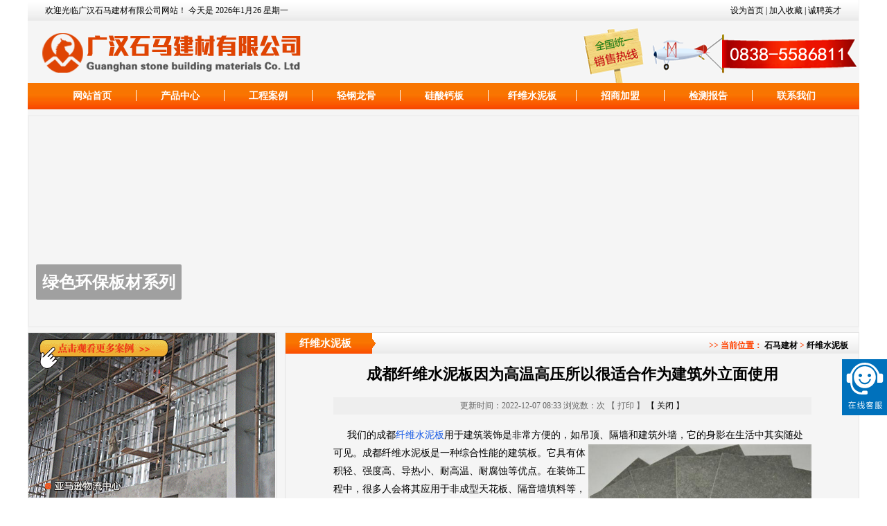

--- FILE ---
content_type: text/html
request_url: http://www.shimajiancai.com/xianweishuiniban/3425.html
body_size: 6346
content:
<!doctype html>
<html>
<head>
<meta http-equiv="Content-Type" content="text/html; charset=utf-8" />
<title>成都纤维水泥板因为高温高压所以很适合作为建筑外立面使用-广汉石马建材厂家直销</title>
<meta name="keywords" content="纤维水泥板" />
<meta name="description" content="我们的成都纤维水泥板用于建筑装饰是非常方便的，如吊顶、隔墙和建筑外墙，它的身影在生活中其实随处可见。成都纤维水泥板是一种综合性能的建筑板。它具有体积轻、强度高、导热小、耐高温、耐腐蚀等优点。在装饰工程中，很多人会将其应用于非成型天花板、隔音墙填料等，能够隔热、隔音、防火和防潮。但是，纤维水泥板有两种类型，一种是本钱最低的含有石棉的纤维水泥板，另一种是不含石棉的高档无棉纤维水泥板。以墙体为例，一段时" />
<link href="/templets/shima/style/index.css" rel="stylesheet" type="text/css" />
<meta http-equiv="mobile-agent" content="format=xhtml;url=https://m.shimajiancai.com/index.php?m=home&c=View&a=index&aid=3425">
<script type="text/javascript">if(window.location.toString().indexOf('pref=padindex') != -1){}else{if(/applewebkit.*mobile/i.test(navigator.userAgent.toLowerCase()) || (/midp|symbianos|nokia|samsung|lg|nec|tcl|alcatel|bird|dbtel|dopod|philips|haier|lenovo|mot-|nokia|sonyericsson|sie-|amoi|zte/.test(navigator.userAgent.toLowerCase()))){try{if(/android|windows phone|webos|iphone|ipod|blackberry/i.test(navigator.userAgent.toLowerCase())){window.location.href="https://m.shimajiancai.com/index.php?m=home&c=View&a=index&aid=3425";}else if(/ipad/i.test(navigator.userAgent.toLowerCase())){}else{}}catch(e){}}}</script>
</head>
<body>
<div id="bibox">
   <div id="header">

      <div class="head-top">

      <script type='text/javascript' src="/templets/shima/js/shoucang.js"></script>


 <div class="head-right"><a href="javascript:void(0)" onClick="setHomepage()" rel="nofollow">设为首页</a>  | <a href="javascript:void(0)"onclick="addCookie()" rel="nofollow">加入收藏</a>  | <a href="https://www.shimajiancai.com/huandengpian/214.html" rel="nofollow">诚聘英才</a></div><span>欢迎光临广汉石马建材有限公司网站！ 今天是</span>
<script type='text/javascript' src="/templets/shima/js/riqi.js"></script>
<script type='text/javascript' src="/templets/shima/js/jquery.min.js?v=3.7.0"></script>

      </div>

      <div class="head-zhong">

        <div class="head-zhong-left"><a href="https://www.shimajiancai.com"><img src="/templets/shima/images/logo.png" width="376" height="70" alt="广汉石马建材公司"/ ></a></div>

            <div class="head-zhong-right">

<img src="/img/tel.png" width="400" height="90"/>

            </div>

      </div>

      <div class="nav">

        <ul>

          <li style="background:none;"><a href="https://www.shimajiancai.com">网站首页</a></li>

          <li><a href="https://www.shimajiancai.com/chanpinzhongxin/" rel="nofollow">产品中心</a></li>

          <li><a href="https://www.shimajiancai.com/gongchenganli/" rel="nofollow">工程案例</a></li>

          <li><a href="https://www.shimajiancai.com/qingganglonggu/" >轻钢龙骨</a></li>

          <li><a href="https://www.shimajiancai.com/guisuangaiban/" >硅酸钙板</a></li>

          <li><a href="https://www.shimajiancai.com/xianweishuiniban/" >纤维水泥板</a></li>

          <li><a href="https://www.shimajiancai.com/zhaoshangjiameng/" rel="nofollow">招商加盟</a></li>

          <li><a href="https://www.shimajiancai.com/jiancebaogao/" rel="nofollow">检测报告</a></li>

          <li><a href="https://www.shimajiancai.com/lianxiwomen/" rel="nofollow">联系我们</a></li>

        </ul>

      </div>

     <!---nav end--->

        <div class="banner" align="center">

<!--3d开始--->

<div class="warper">

<div id="wowslider-container1">

  <div class="ws_images">

    <ul>
      <!--li><img title="五一节快乐！" src="https://www.shimajiancai.com/templets/shima/images/gqzq.jpg"  alt="五一节快乐"/></li-->
      
      <li><img title="端午节快乐！" src="https://www.shimajiancai.com/templets/shima/images/2022dwkl.jpg"  alt="端午节快乐"/></li>
      <li><img title="荣获国内500强" src="https://www.shimajiancai.com/templets/shima/images/ry500.jpg"  alt="荣获国内500强"/></li>
      <li><img title="轻钢龙骨别墅" src="https://www.shimajiancai.com/templets/shima/images/lg.jpg"  alt="轻钢龙骨别墅"/></li>
      
      <li><img title="ISO质量认证" src="https://www.shimajiancai.com/templets/shima/images/iso.jpg"  alt="ISO质量认证"/></li>
     
      <li><img title="绿色环保板材系列" src="https://www.shimajiancai.com/templets/shima/images/gsgb.jpg"  alt="绿色环保板材"/></li>

      <li><img title="石马轻钢龙骨" src="https://www.shimajiancai.com/templets/shima/images/smlg.gif" alt="轻钢龙骨"/></li>

      <li><img title="石马硅酸钙板" src="https://www.shimajiancai.com/templets/shima/images/smbc.jpg" alt="石马硅酸钙板"/></li>

      <li><img title="石马木纹板产品" src="https://www.shimajiancai.com/templets/shima/images/shima3.jpg" alt="硅酸钙板"/></li>

   

      <li><img title="国标轻钢龙骨产品" src="https://www.shimajiancai.com/templets/shima/images/shima5.jpg" alt="轻钢龙骨厂家"/></li>

      <li><img title="抗下榻天花吊顶板" src="https://www.shimajiancai.com/templets/shima/images/shima6.jpg" alt="天花吊顶板材"/></li>

    </ul>

  </div>

</div>

<script type="text/javascript" src="https://www.shimajiancai.com/templets/shima/js/slider.js"></script>

</div><!--3d结束--->

          <!--script type="text/javascript" src="https://www.shimajiancai.com/templets/shima/js/public.js"></script-->

          <!--script type="text/javascript" src="https://www.shimajiancai.com/templets/shima/js/huan.js"></script-->

       </div>

    </div>

     <div class="clear"></div>
    <!--header end-->
       <div id="centent">
       <div class="centent-left">

               <div class="centent-left-top2">

                  <!--div class="centent-left-top-xia">  </div-->

                    <a href="https://www.shimajiancai.com/gongchenganli/" target="_blank" ><img src="https://www.shimajiancai.com/img/238.gif"  width="356" height="238" alt="硅酸钙板" /></a>  

                </div> 

              <!----top end---->

              <div class="centent-left-zhong">
                  <div class="centent-left-zhong-top">
                     <div class="title-bj2"><span class="title_span">产品类目</span></div>

                     <span class="more"><a href="https://www.shimajiancai.com/chanpinzhongxin/" >more</a></span>
                  </div>

              <div class="centent-left-zhong-xia">

                 <ul>


                    <li><a  class="" href="https://www.shimajiancai.com/chanpinzhongxin/qingganglonggu/" title="轻钢龙骨" rel="nofollow">轻钢龙骨</a></li>

                    <li><a  class="" href="https://www.shimajiancai.com/chanpinzhongxin/guisuangaiban/" title="硅酸钙板" rel="nofollow">硅酸钙板</a></li>

                    <li><a  class="" href="https://www.shimajiancai.com/chanpinzhongxin/xianweishuiniban/" title="纤维水泥板" rel="nofollow">纤维水泥板</a></li>

                    <li><a  class="" href="https://www.shimajiancai.com/chanpinzhongxin/zhuangshixiantiao/" title="装饰线条" rel="nofollow">装饰线条</a></li>

                    <li><a  class="" href="https://www.shimajiancai.com/chanpinzhongxin/tianhuaban/" title="抗下陷天花板" rel="nofollow">抗下陷天花板</a></li>

                    <li><a  class="" href="https://www.shimajiancai.com/chanpinzhongxin/Ashimianban/" title="A级饰面板" rel="nofollow">A级饰面板</a></li>
                 
                
                </ul>

               </div>

             </div>

            <div class="clear"></div>

              <!----最新文章 go--------> 

              <div class="centent-xia-left3">

                 <div class="centent-xia-left-top">

                   <div class="title-bj2"><h3>最新文章</h3></div>

                  <span class="more">more</span>

                 </div>

                 <div class="centent-xia-left-xia">

                   <ul>

                      

                      <li><span style="float:right">12-30</span><a 

href="https://www.shimajiancai.com/guisuangaiban/3447.html" >内江防火板防火阻燃隔热隔音使用寿命长</a></li>

                      

                      <li><span style="float:right">12-30</span><a 

href="https://www.shimajiancai.com/qingganglonggu/3446.html" >青海轻钢龙骨质轻高强工期短安装简单方</a></li>

                      

                      <li><span style="float:right">12-28</span><a 

href="https://www.shimajiancai.com/guisuangaiban/3445.html" >自贡硅酸钙板作为轻质板防火防水耐潮是</a></li>

                      

                      <li><span style="float:right">12-28</span><a 

href="https://www.shimajiancai.com/qingganglonggu/3444.html" >贵州轻钢龙骨质轻高强有良好的防火防锈</a></li>

                      

                      <li><span style="float:right">12-26</span><a 

href="https://www.shimajiancai.com/guisuangaiban/3443.html" >资阳隧道板的优秀性能是非常理想的吊顶</a></li>

                     
                   </ul>

                 </div>

           </div>

             <!----最新文章 end-------> 

            <div class="clear"></div>   
          <!----zhong end---->

           <div class="centent-left-xia">

                <div class="centent-left-zhong-top">

                     <div class="title-bj2"><span class="title_span">联系我们</span></div>

                     <span style="color:#ff4200; font-size:15px;float:right; padding:5px 10px 0px 0px;">more</span>

                  </div>

                  <div class="lianxi">

                    <ul>

                        <li><span class="span">公司名称</span>：广汉石马建材有限公司</li>

                        <li><span class="span">业 务 QQ</span>：<a target="_blank" href="http://wpa.qq.com/msgrd?v=3&uin=2667631833&site=qq&menu=yes"><img border="0" src="http://wpa.qq.com/pa?p=2:2667631833:41" alt="点击这里给我发消息" title="点击这里给我发消息"/></a></li>


                        <li><span class="span">销售手机：</span>13228477718</li>
                      
                       <li><span class="span">业务电话：</span>18981072477</li> 
                       
                        <li><span class="span">业务电话：</span>18121856545</li>        

                        <li><span class="span">业务电话：</span>0838-5586811</li>

                        <li><span class="span">公司邮箱：</span><a target="_blank" href="mailto:shimajiancai@sina.cn">shimajiancai@sina.cn</a></li>

                        <li><span class="span">公司网站:</span><a href="https://www.shimajiancai.com">www.shimajiancai.com</a></li>

                      </ul>
                  </div>
             </div>  
          </div>



    
   <!----centent-left end--->
            <div class="centent-right">
                  <div  class="centent-right-xia-top">
                       <div class="title-bj"><span class="title_span">纤维水泥板</span></div>
                       <span style="color:#ff4200; float:right; padding:10px 15px 0px 0px;"><b>>> 当前位置： <a href='/' class=''>石马建材</a> > <a href='/xianweishuiniban/'>纤维水泥板</a></b></span>
                   </div>
                   <div class="list2">
                     <h2>成都纤维水泥板因为高温高压所以很适合作为建筑外立面使用</h2>
                     <div class="mtt">更新时间：2022-12-07 08:33     浏览数：<span style="color:red"><script src='/index.php?m=api&c=Ajax&a=arcclick&type=view&aids=3425' type='text/javascript' language='javascript'></script></span>次     <a onClick="window.print()" style="cursor:hand">【 打印 】</a>   <a href="https://www.shimajiancai.com/" onClick="javascript:window.close(); return false;">【 关闭 】</a></div>
                    <div class="clear"></div> 
                     <div class="neirong">
                     <p><span style="font-size: 14px;">我们<span style="font-size: 14px; font-family: arial, helvetica, sans-serif;">的成都<a href="http://www.shimajiancai.com/index.html" target="_self">纤维水泥板</a>用于建筑装饰是非常方便的，如吊顶、隔墙和建筑外墙，<span style="font-size: 14px;">它的身影在生活中其实随处可见。<img src="/uploads/allimg/20221116/2-221116113001316.jpeg" title="纤维水泥板" alt="纤维水泥板" style="float: right; width: 322px; height: 275px;" width="322" height="275"/>成都纤维水泥板是一种综合性能的建筑板。它具有体积轻、强度高、导热小、耐高温、耐腐蚀等优点。在装饰工程中，很多人会将其应用于非成型天花板、隔音墙填料等，能够隔热、隔音、防火和防潮。但是，纤维水泥板有两种类型，一种是本钱最低的含有石棉的</span><span style="font-size: 14px;">纤维水泥板</span><span style="font-size: 14px;">，另一种是不含石棉的高档</span><span style="font-size: 14px;">无棉纤维水泥板。</span><span style="font-size: 14px;">以墙体为例，一段时间后，一些墙面将与刚刚装饰的不同。例如，墙开端脱落，强度不高。有时没有很大的冲击力，就会产生损坏。这个问题是用户的问题。毕竟我们都希望我们的住所的安全性能非常好，那么如果我们想要更长的室友使用寿命的话，就非常的推荐选购成都纤维水泥板。石马建材的成都纤维水泥板的强度非常高，普通的墙面无法与之相比。因为<a href="http://www.shimajiancai.com/xianweishuiniban/51.html" target="_self">纤维水泥板生产厂家</a>对生产过程中的质量问题非常重视，产品质量非常好。在家里，因为湿润或非常干燥，墙面会变轻或膨胀。有时仅仅一个位置，不适合从头装饰，所以咱们应该在装饰之初挑选最合适的材料，谁不期望他们的产品有较长的使用寿命？假如你挑选纤维水泥板，你会发现它似乎是无敌的。昆虫、蚂蚁和酸碱都无法控制。这样高质量的性能，使用寿命怎么可能短呢。</span></span></span></p>       <p>本文地址：<a href="https://www.shimajiancai.com/xianweishuiniban/3425.html">https://www.shimajiancai.com/xianweishuiniban/3425.html</a></p>
                     <div class="clear"></div>  
                        <div class="dede_pages">
                           <ul class="pagelist">
                           
                           </ul>
                        </div>
                  <!--- 分页结束---->  
                     </div>
                 <div class="pgup"><b><span style=" float:left;">
    <a href='https://www.shimajiancai.com/xianweishuiniban/3422.html' title='自贡纤维水泥板在经过多年的实际使用能够发现有很好的能力'> 上一篇：自贡纤维水泥板在经过多年的实际使用能够发现有很好的能力 </a>
</span><span style=" float:right;">
    <a href='https://www.shimajiancai.com/xianweishuiniban/3434.html' title='南充纤维水泥板不添加石棉纤维安全无害可在室内使用'> 下一篇：南充纤维水泥板不添加石棉纤维安全无害可在室内使用 </a>
</span></b>
               <div class="clear"></div>
                 </div>
                     <div class="tuijian">
                       <div class="wenzhang">站长推荐阅读下面文章</div>  
                         <div class="xiangguan">
                           <ul>
                                                       <li>·<a href="/chanpinzhongxin/Ashimianban/3235.html">S024-栎木气质灰</a></li>  
                                                       <li>·<a href="/chanpinzhongxin/Ashimianban/3234.html">S023-栎木浅灰</a></li>  
                                                       <li>·<a href="/chanpinzhongxin/Ashimianban/3233.html">S022-栎木米白</a></li>  
                                                       <li>·<a href="/chanpinzhongxin/Ashimianban/3232.html">S021-蒙田灰咖</a></li>  
                                                     </ul>
                         </div>
                         <div class="xiangguan">
                           <ul>
                                                       <li>·<a href="/gongchenganli/3136.html">重庆慈母山2号隧道</a></li>  
                                                       <li>·<a href="/gongchenganli/3052.html">甘肃山塘隧道案例</a></li>  
                                                       <li>·<a href="/gongchenganli/2960.html">集装房案例</a></li>  
                                                       <li>·<a href="/gongchenganli/2292.html">成都嘉年华</a></li>  
                                                     </ul>
                         </div>
                         <div class="xiangguan">
                           <ul>
                                                       <li>·<a href="/qingganglonggu/3446.html">青海轻钢龙骨质轻高强工</a></li>  
                                                       <li>·<a href="/qingganglonggu/3444.html">贵州轻钢龙骨质轻高强有</a></li>  
                                                       <li>·<a href="/qingganglonggu/3442.html">乐山轻钢龙骨作为新型材</a></li>  
                                                       <li>·<a href="/qingganglonggu/3439.html">四川轻钢龙骨选用优质双</a></li>  
                                                     </ul>
                         </div>
                         <div class="xiangguan">
                           <ul>
                                                       <li>·<a href="/guisuangaiban/3447.html">内江防火板防火阻燃隔热</a></li>  
                                                       <li>·<a href="/guisuangaiban/3445.html">自贡硅酸钙板作为轻质板</a></li>  
                                                       <li>·<a href="/guisuangaiban/3443.html">资阳隧道板的优秀性能是</a></li>  
                                                       <li>·<a href="/guisuangaiban/3440.html">成都防火板作为防火A1</a></li>  
                                                     </ul>
                         </div>
                         <div class="xiangguan">
                           <ul>
                                                       <li>·<a href="/xianweishuiniban/3434.html">南充纤维水泥板不添加石</a></li>  
                                                       <li>·<a href="/xianweishuiniban/3425.html">成都纤维水泥板因为高温</a></li>  
                                                       <li>·<a href="/xianweishuiniban/3422.html">自贡纤维水泥板在经过多</a></li>  
                                                       <li>·<a href="/xianweishuiniban/3419.html">遂宁纤维水泥板能够适应</a></li>  
                                                     </ul>
                         </div><div class="clear"></div>
                     </div>
                  <div class="clear"></div>    
                </div>
            </div>
       </div>  
    <div class="clear"></div>
     <!--centent end-->
   <div id="footer">

     <div class="cinav">

    <a href="https://www.shimajiancai.com/chanpinzhongxin/" rel="nofollow">产品中心</a>|

    <a href="https://www.shimajiancai.com/gongchenganli/" rel="nofollow">工程案例</a>|

    <a href="https://www.shimajiancai.com/qingganglonggu/" >轻钢龙骨</a>|

    <a href="https://www.shimajiancai.com/guisuangaiban/" >硅酸钙板</a>|

    <a href="https://www.shimajiancai.com/xianweishuiniban/">纤维水泥板</a>|

    <a href="https://www.shimajiancai.com/zhaoshangjiameng/" rel="nofollow">招商加盟</a>|

    <a href="https://www.shimajiancai.com/jiancebaogao/" rel="nofollow">检测报告</a>|

    <a href="https://www.shimajiancai.com/lianxiwomen/" rel="nofollow">联系我们</a>|

    <a href="https://www.shimajiancai.com/gongsijianjie/" rel="nofollow">公司简介</a>    

      </div>      

    <div class="fengexian"></div>      

   <p>广汉市石马建材有限公司  工厂地址：广汉市新丰镇大件路(原川陕路)收费站旁  0838-5586811  <span style="color:red;">联系站长：

<a target="_blank" href="http://wpa.qq.com/msgrd?v=3&uin=847584225&site=qq&menu=yes"><img border="0" src="http://wpa.qq.com/pa?p=2:847584225:41" alt="点击这里给我发消息" title="点击这里给我发消息"/></a>

</span></p>      

 <div style="width:100%; height:86px;"> <div style=" width:570px; float:left;padding-left:235px; padding-right:30px;"> <p style="color:red; font-weight:bold;">销售中心：广汉市石马建材公司办公楼二楼  销售电话：0838-5586811</p> 
</b>
</p>      
   <p>Copyright 2013-2018  <a href="https://www.shimajiancai.com/sitemap.html">网站地图</a> All Rights Reserved. 网站备案：<a href="http://www.miitbeian.gov.cn/" style="color:red;" rel="nofollow">蜀ICP备12011047号</a> 

  <p style="color:red; font-weight:bold;">法律声明：本站文章为原创内容未经许可不得转载，私自转载将追究法律责任！法律顾问：任律师 

</p>
<p>
		 		<a target="_blank" href="http://www.beian.gov.cn/portal/registerSystemInfo?recordcode=51068102510896" style="display:inline-block;text-decoration:none;height:20px;line-height:20px;color:#000;"><img src="https://www.shimajiancai.com/img/beian.png" style="float:left;"/>川公网安备 51068102510896号</a>
 <!--CNZZ统计--> 
 <span>
<script type="text/javascript">document.write(unescape("%3Cspan id='cnzz_stat_icon_1271790044'%3E%3C/span%3E%3Cscript src='https://s22.cnzz.com/stat.php%3Fid%3D1271790044%26show%3Dpic' type='text/javascript'%3E%3C/script%3E"));</script>
</span><!--CNZZ统计end-->
		 	</p>
</div>

<!--电子亮照代码--><div style="float:left;margin-top:8px;"><a href='http://www.scgswljg.gov.cn/iciaicweb/dzbscheck.do?method=change&id=51068120151204079785'rel='nofollow'><img alt='网络经济主体信息' border='0' DRAGOVER='true' src='https://www.shimajiancai.com/img/logo.png' /></a></div></div>

  </div>

<!--在线客服系统-->
<!--a id="ibangkf" href="https://www.ibangkf.com">在线客服系统</a--><script>(function(){var st = document.createElement("script");st.src = "https://c.ibangkf.com/i/c-smjc.js";var s = document.getElementsByTagName("script")[0];s.parentNode.insertBefore(st, s);})();</script>

<!--script type="text/javascript" src="http://c.ibangkf.com/i/c-cdjiaoyang.js"></script-->

<!--背景音代码embed src =jiaoyang.wma hidden=true autostart=true loop=true-->

<!--禁止鼠标右键-->


<!-- 应用插件标签 start --> 
 <!-- 应用插件标签 end -->
     <!--footer end-->
    </div>
  </body>
</html>



--- FILE ---
content_type: text/html;charset=utf-8
request_url: http://www.shimajiancai.com/index.php?m=api&c=Ajax&a=arcclick&type=view&aids=3425
body_size: 263
content:
document.write('859');


--- FILE ---
content_type: text/css
request_url: http://www.shimajiancai.com/templets/shima/style/index.css
body_size: 2589
content:
@charset "utf-8";
/*---------- import ---------*/
@import url("anli.css");
@import url("base.css");

#bibox{ width:1200px;
height:100%;margin: 0 auto;
background:#f5f5f5;}
.clear{ clear:both;}
#header{ width:1200px;
height:470px;
margin-bottom:10px;
}
.head-top{ line-height:30px;
padding-left:25px;width:1174px;
height:30px;background: url(../images/bj.jpg) repeat-x;
}
.head-top h1{
font-size:12px;
font-weight:normal;
}
.head-right{padding-right:25px;
float:right;
}
.head-zhong{ height:90px;
width:100%;}
.head-zhong-left{ height:78px;
float:left;
padding:12px 0px 0px 20px;
}
.head-zhong-right{ height:90px;
width:400px;
float:right;}

/*-----topend--------*/

.nav{ width:100%;
height:38px;
overflow:hidden;
background: url(../images/menu.jpg) repeat-x;}
.nav ul{padding-left:29px;}
.nav ul li{ float:left;
width:127px;
height:38px;
background:url(../images/ge.gif) no-repeat 0px 10px;
text-align:center;
line-height:38px;
}
.nav ul li a{width:117px;font-size:14px;color:#fff;
line-height:38px;
text-decoration: none;
font-weight:bold;
}
.nav ul li a:hover{width:106px;
font-size:16px;
color:#fff;
text-decoration: none;
}
.banner{ width:1200px;
margin-top:8px;
width:300px;
}

/*-----ͷ������--------*/
/*---�õ�Ƭ��ʽgo----*/
.warper{ width: 1193px; height: 300px; border: 2px solid #efefef; overflow:hidden; margin: 0 auto; padding: 3px 3px 0px 0px; }
#wowslider-container1 { zoom: 1; position: relative; max-width: 1197px; float:right; z-index: 90 }
* html #wowslider-container1 { width: 1200px }
#wowslider-container1 .ws_images ul { position: relative; width: 10000%; height: auto; left: 0; list-style: none; margin: 0; padding: 0; border-spacing: 0; overflow: visible }
#wowslider-container1 .ws_images ul li { width: 100%; line-height: 0; float: left; font-size: 0; padding: 0!important; margin: 0!important }
#wowslider-container1 .ws_images { position: relative; left: 0; top: 0; width: 100%; height: 100%; overflow: hidden }
#wowslider-container1 .ws_images a { width: 100%; display: block; color: transparent }
#wowslider-container1 img { max-width: none!important }
#wowslider-container1 .ws_images img { width: 100%; border: none 0; max-width: none; padding: 0; margin: 0 }
#wowslider-container1 a { text-decoration: none; outline: 0; border: 0 }
#wowslider-container1 a.ws_next, #wowslider-container1 a.ws_prev { position: absolute; display: none; top: 50%; margin-top: -3.5em; z-index: 60; height: 7.1em; width: 7.1em; background-image: url(../images/arrows.png); background-size: 200% }
#wowslider-container1 a.ws_next { background-position: 100% 0; right: 1em }
#wowslider-container1 a.ws_prev { left: 1em; background-position: 0 0 }
#wowslider-container1 a.ws_next:hover { background-position: 100% 100% }
#wowslider-container1 a.ws_prev:hover { background-position: 0 100% }
* html #wowslider-container1 a.ws_next, * html #wowslider-container1 a.ws_prev { display: block }
#wowslider-container1:hover a.ws_next, #wowslider-container1:hover a.ws_prev { display: block }
#wowslider-container1 .ws_playpause { display: none; width: 7.1em; height: 7.1em; position: absolute; top: 50%; left: 50%; margin-left: -3.5em; margin-top: -3.5em; z-index: 59; background-size: 100% }
#wowslider-container1:hover .ws_playpause { display: block }
#wowslider-container1 .ws_pause { background-image: url(../images/pause.png) }
#wowslider-container1 .ws_play { background-image: url(../images/play.png) }
#wowslider-container1 .ws_pause:hover, #wowslider-container1 .ws_play:hover { background-position: 100% 100%!important }
#wowslider-container1 .ws-title { position: absolute; display: block; bottom: 3.5em; left: 1em; margin-right: 1em; padding: 1em .9em .9em .9em; background-color: rgba(0,0,0,0.4); color: #fff; z-index: 50; font-weight: bold; text-transform: uppercase; border-radius: .2em; -moz-border-radius: .2em; -webkit-border-radius: .2em }
#wowslider-container1 .ws-title div { margin-top: .3em; font-size: 1.6em; line-height: 1.15em; font-weight: normal; text-transform: none; color: #fff }
#wowslider-container1 .ws-title span { font-size: 2.4em }
#wowslider-container1 .ws_thumbs { font-size: 0; position: absolute; overflow: auto; z-index: 70; left: -19.51%; top: 0; width: 18.72%; height: 100% }
#wowslider-container1 .ws_thumbs img { text-decoration: none; border: 0; width: 100% }
#wowslider-container1 .ws_thumbs a { position: relative; text-indent: -4000px; color: transparent; opacity: .85; text-decoration: none; display: inline-block; border: 0; margin-bottom: 4%; text-indent: 0; padding: 2.99%; width: 89.54%; background-color: #fff }
#wowslider-container1 .ws_thumbs a:hover { opacity: 1 }
#wowslider-container1 .ws_thumbs a:hover img { visibility: visible }
#wowslider-container1 .ws_thumbs div { position: relative; width: 100% }
#wowslider-container1 .ws_thumbs a.ws_selthumb { background-color: #bce0dd }
#wowslider-container1 .ws_images ul { animation: wsBasic 16s infinite; -moz-animation: wsBasic 16s infinite; -webkit-animation: wsBasic 16s infinite }
@keyframes wsBasic { 0% {
left:-0%
}
12.5% {
left:-0%
}
25% {
left:-100%
}
37.5% {
left:-100%
}
50% {
left:-200%
}
62.5% {
left:-200%
}
75% {
left:-300%
}
87.5% {
left:-300%
}
}
@-moz-keyframes wsBasic { 0% {
left:-0%
}
12.5% {
left:-0%
}
25% {
left:-100%
}
37.5% {
left:-100%
}
50% {
left:-200%
}
62.5% {
left:-200%
}
75% {
left:-300%
}
87.5% {
left:-300%
}
}
@-webkit-keyframes wsBasic { 0% {
left:-0%
}
12.5% {
left:-0%
}
25% {
left:-100%
}
37.5% {
left:-100%
}
50% {
left:-200%
}
62.5% {
left:-200%
}
75% {
left:-300%
}
87.5% {
left:-300%
}
}
/*---�õ�Ƭ��ʽend----*/

#centent{ width:1200px;
height:100%;
margin:auto;
}
.centent-shang{ width:100%;
height:242px;
}
.centent-zhong{ width:100%;
height:260px;
margin:10px 0px 10px 0px;
}
.centent-xia{ width:1200px;
height:100%;
}
.centent-xia-left{ width:358px;
height:235px;
float:left;
border:#e4e4e4 solid 1px;
}
.centent-xia-left2{ width:358px;
margin-top:12px;
height:235px;
float:left;
border:#e4e4e4 solid 1px;
}
.centent-xia-left3{ width:358px;
margin-top:10px;
height:185px;
float:left;
border:#e4e4e4 solid 1px;
}
.centent-xia-left-top{ width:100%;
background:url(../images/bj.jpg) repeat-x;height:30px;
}
.centent-left{width:260px;
height:100%;
float:left;
}
.centent-left-xia{ width:358px;
height:100%;
margin-top:10px;
border:#e4e4e4 solid 1px;
}
.centent-left-top{ width:358px;
height:240px;
border:#e4e4e4 solid 1px;float:left;
}
.centent-left-top2{ width:358px;
height:240px;
border:#e4e4e4 solid 1px;
margin-bottom:10px;
float:left;
}
.lianxi{ width:358px;}
.lianxi ul{ margin-top:13px;}
.lianxi li{	width:358px;	
line-height:30px;	
text-indent:35px;
}
.span{ font-size:12px;
font-weight:bold;
color:#ff4200;
}
.more{color:#ff4200; 
font-size:15px;
float:right; 
padding:5px 10px 0px 0px;
}
.more a{color:#ff4200;}
.more2{color:#ff4200; 
float:right; 
padding:10px 10px 0px 0px;
}
.more2 a{color:#ff4200;}
.more3{color:#ff4200;}
.more3 a{color:#ff4200;}
.centent-left-top-shang{ height:30px;
background:url(../images/bj.jpg) repeat-x;
}
.centent-left-top-xia{ width:358px;
height:238px;
border:#e4e4e4 solid 1px;
}
.centent-left-zhong{ width:358px;
height:100%;
float: left;
border:#e4e4e4 solid 1px;
}
.centent-left-zhong-top{ width:100%;
height:30px;
background:url(../images/bj.jpg) repeat-x;
}
.centent-left-zhong-xia{width:358px;
}
.centent-left-zhong-xia ul{margin-top:10px;}
.centent-left-zhong-xia li{	line-height:35px;	
width:200px;	
height:35px;	
margin-left:30px;	
font-size:16px;	
font-weight:bold;	
text-indent:30px;	
background:url(../images/tb2.jpg) no-repeat left 50%;
}
.centent-right{width:827px;
border:#e4e4e4 solid 1px;
float:right;
overflow:hidden;
}
.img_ad{ width:677px; height:120px; padding-left:50px; margin-top:10px;
}
.centent-right-top{width:827px;
border:#e4e4e4 solid 1px;
float:right;
height:240px;
}
.shang{width:100%;
height:30px;
background:url(../images/bj.jpg) repeat-x;
}
.title-bj{ width:130px;
height:30px;
float:left;
background:url(../images/title-bj.gif) no-repeat;
}
.title-bj2{ width:116px;
height:30px;
float:left;
background:url(../images/title-bj2.gif) no-repeat;
}
.title-bj h1{font-size:15px;
line-height:30px;
color:#fff;
padding-left:20px;
font-weight:bold;
display:inline;
}

.title_span{font-size:15px;
line-height:30px;
color:#fff;
padding-left:20px;
font-weight:bold;
display:inline;
}

.title-bj h2{font-size:15px;
line-height:30px;
color:#fff;
padding-left:20px;
font-weight:bold;
display:inline;
}

.title-bj2 h3{font-size:15px;
line-height:30px;
padding-left:13px;
color:#fff;
font-weight:bold;
display:inline;
}
.title-bj h4{font-size:15px;
line-height:30px;
color:#fff;
padding-left:20px;
font-weight:bold;
display:inline;
}

.xia-left{ width:234px;
height:200px;
float:left;
padding:5px 0px 5px 5px;
}
.xia-right{ width:455px;
height:210px;
float:right;
line-height:25px;
padding:0px 10px 0px 13px;
text-indent:25px;
}
.centent-right-zhong{ width:829px;
height:100%;
float:right;
}
.zhong-left{ width:408px;
height:100%;
border:#e4e4e4 solid 1px;
float:left;
}
.zhong-left-top{ height:30px;
background:url(../images/bj.jpg) repeat-x;
}
.zhong-left-xia{ width:378px;
padding:5px 15px 5px 15px;
height:192px;
}
.zhong-left-xia ul li{	line-height:26px;	
text-indent:18px;	
border-bottom-width: 1px;	
border-bottom-style: dashed;	
background:url(../images/list.gif) no-repeat left 50%;	
border-bottom-color: #999999;
}
.zhong-right{ width:408px;
height:100%;
border:#e4e4e4 solid 1px;
float:right;
}
.zhong-right-top{ height:30px;
background:url(../images/bj.jpg) repeat-x;
}
.zhong-right-xia{ width:378px;
padding:5px 15px 5px 15px;
height:192px;
}
.zhong-right-xia ul li{	line-height:26px;	
border-bottom-width: 1px;	
border-bottom-style: dashed;	
border-bottom-color: #999999;	
background:url(../images/list.gif) no-repeat left 50%;	
text-indent:18px;
}
.centent-xia-left-xia{ width:338px;
padding:10px 10px 0px 10px;
height:196px;
}
.centent-xia-left-xia ul li{line-height:26px;	
border-bottom-width: 1px;	
border-bottom-style: dashed;	
border-bottom-color: #999999;	
background:url(../images/list.gif) no-repeat left 50%;	
text-indent:18px;
}
.centent-right-xia{ width:827px;
height:484px;
float:right;
border:#e4e4e4 solid 1px;
}
.centent-right-xia-top{ width:100%;
height:30px;
background:url(../images/bj.jpg) repeat-x;
}
.centent-right-xia-bottom{ width:826px;
height:298px;
padding-left:1px;
}
.centent-right-xia-bottom2{ width:827px;
padding-left:1px;
}
.chanpin{ width:153px;
height:140px;
float:left;
margin:8px 0px 0px 10px;
}
.tu{ width:151px;
height:118px;
}
.chanpin img{border:#dedede solid 2px;}
.zi{ height:22px;
line-height:22px;
text-align:center;
margin-top:3px;
}
.chanpin2{ width:191px;
height:193px;
display:inline;
float:left;
margin:10px 0px 0px 12px;
}
.tu2{ width:191px;
height:171px;
}
.zi2{ height:22px;
line-height:22px;
text-align:center;
margin-top:2px;
}
.chanpin3{ width:382px;
display:inline;
float:left;
margin:10px 0px 0px 20px;
}
.tu3{ width:380px;
border:#e4e4e4 solid 1px;
height:352px;
}
.zi3{ height:22px;
line-height:22px;
text-align:center;
margin-top:2px;
}
.like{ width:1197px;
margin-top:10px;
height:100%;
border:#e4e4e4 solid 1px;
}
.like-top{ width:100%;
background: url(../images/bj.jpg) repeat-x;height:30px;
}
.yqlj{ width:1197px;}
.yqlj ul{        
margin-left:10px;
}
.yqlj li{        
float:left;	
margin: 5px 5px 3px 5px;	
line-height:18px;	
display:inline;	
text-align:center;
}

/*-----���ݲ��ֽ���-----*/

#footer{width:1200px;
height:142px;
margin-top:10px;
}
.cinav{ width:100%;
margin:10px 0px 10px 0px;
text-align:center;
height:12px;
}
.fengexian{ width:100%;
height:3px;
margin-bottom:5px;
overflow: hidden;
background:#ff6600;
}
#footer p{ padding:0px;
margin:0px;
line-height:25px;
text-align:center;
}

--- FILE ---
content_type: text/css
request_url: http://www.shimajiancai.com/templets/shima/style/anli.css
body_size: 923
content:
@charset "utf-8";

.anli{
	width:1197px;
	border:#e4e4e4 solid 1px;
	margin-top:10px;
	height:100%;
}
.anli-tuzi{ width:1182;
height:152; 
margin-left:8px;
overflow:hidden; 
}

.jpal_nr {
	margin-top:5px;
}
.jpal_nr .img {
	width:150px;
	padding:2px;
	border:#e4e4e4 1px solid;
	float:left;
	height:120px;
	margin:0px 4px !important;
	margin:0px 2px;
}
.jpal_nr .t {
	text-align:center;
	margin:5px auto;
}
.list{ width:687px;
margin:0 auto;
}
.list li{ height:38px;
    line-height:38px;
	text-indent:18px;
	background:url(../images/list.gif) no-repeat left 50%;
	border-bottom-width: 1px;
	border-bottom-style: dashed;
	border-bottom-color: #999999;
}


.list2{ width:690px;
margin:0 auto;
}

.list2 h2{ width:100%;
text-align:center;
font-size:22px;
height:30px;
margin-top:15px;
line-height:30px;
}
.list2 h3{ width:100%;
text-align:center;
font-size:22px;
height:30px;
margin-top:15px;
line-height:30px;
}

.neirong{ width:690px;
text-align:left;
line-height:25px;
text-indent:20px;
}

.neirong a:link {	color: #1257e5;text-decoration: none;}
.neirong a:hover {	color: #FF6600;	text-decoration: none;}
.neirong a:visited {	color: #1257e5;	text-decoration: none;}

.mtt {
	text-align: center;
	float: left;
	height: 25px;
	width: 690px;
	background-color: #EEE;
	margin-bottom: 5px;
	font-size: 12px;
	line-height: 25px;
	color: #666;
}
.pgup{ width:690px;
height:30px;
line-height:30px;
}
.tuijian{ width:690px;
border-top: 1px solid #ff4200;
margin-bottom:10px;
}
.wenzhang{
height:23px;
line-height:25px;
text-indent:12px;
color:#FF3300;
font-weight:bold;
font-size:16px;
margin:8px 0px 2px 0px;
}
.xiangguan{ width:690px;
float:left;
height:20px;
}
.xiangguan li{ width:145px;
height:20px;
line-height:20px;
margin:2px 0px 2px 10px;
float:left;
}

/*-------分页-------*/

.dede_pages{
	height:33px;
	clear:both;
	overflow:hidden;
	background:#FAFAFA;
	margin-top:15px;
}
.dede_pages ul{
	float:left;
	padding:6px 0px 0px 16px;
}
.dede_pages ul li{
	float:left;
	font-family:Tahoma;
	line-height:17px;
	margin-right:6px;
	text-align:center;
}
.dede_pages ul li a{
	float:left;
	padding:2px 4px 2px;
	color:#666;
	text-decoration:none;
}
.dede_pages ul li a:hover{
	color:#690;
	text-decoration:none;
	padding:2px 4px 1px;
	background:#EEE;
}
.dede_pages ul li.thisclass a,.pagebox ul li.thisclass a:hover{
	color:#ff4800;
	padding:2px 4px 1px 0px;
/*--border-bottom:1px solid #F63;--*/
	font-weight:bold;
}
.dede_pages .pageinfo{
	float:right;
	line-height:18px;
	padding:7px 10px 3px 15px;
	color:#999;
}
.dede_pages .pageinfo strong{
	color:#666;
	font-weight:normal;
	margin:0px 2px;
}





--- FILE ---
content_type: text/css
request_url: http://www.shimajiancai.com/templets/shima/style/base.css
body_size: 286
content:
@charset "utf-8";body {	
         font-size: 12px;
         margin: 0px;	
		 padding: 0px;	border="0"
    -webkit-touch-callout: none;  
    -webkit-user-select: none;  
    -khtml-user-select: none;  
    -moz-user-select: none;  
    -ms-user-select: none;  
    user-select: none;  
		 }
		 img{ padding:0px;     margin:0px;	 border:0px;	 	 }
		 ul { 	padding:0px;	margin:0px;}
		 li { 	padding:0px;	margin:0px;	list-style-type:none;}
		 dl { 	padding:0px;	margin:0px;}
		 dd { 	padding:0px;	margin:0px;}
		 a:link {	color: #000;	text-decoration: none;}
		 a:visited {	color: #000;	text-decoration: none;}
		 a:hover {	color: #FF6600;	text-decoration: none;}
		 h1 h2 h3 h4 h5{ padding:px;margin:0px;}

--- FILE ---
content_type: application/javascript
request_url: http://www.shimajiancai.com/templets/shima/js/shoucang.js
body_size: 640
content:
 function addCookie() { // 加入收藏
     if (document.all) {
         window.external.addFavorite('http://www.shimajiancai.com', "石马建材公司");
     }else if (window.sidebar) {
         window.sidebar.addPanel("石马建材公司",'http://www.shimajiancai.com>', "");
    }
    }function setHomepage() {// 设为首页
    if (document.all) {
     document.body.style.behavior = 'url(#default#homepage)';
     document.body.setHomePage('http://www.shimajiancai.com'); }
     else if (window.sidebar) {
    if (window.netscape) {
    try {
     netscape.security.PrivilegeManager.enablePrivilege("UniversalXPConnect");
     }
    catch (e) {
     alert("该操作被浏览器拒绝，假如想启用该功能，请在地址栏内输入 about:config,然后将项 signed.applets.codebase_principal_support 值该为true");
     }
     }
     var prefs = Components.classes['@mozilla.org/preferences-service;1'].getService(Components.interfaces.nsIPrefBranch);
     prefs.setCharPref('browser.startup.homepage','http://www.shimajiancai.com');
     }}

--- FILE ---
content_type: application/javascript
request_url: http://www.shimajiancai.com/templets/shima/js/riqi.js
body_size: 283
content:
function y2k(number) { return (number < 1000) ? number + 1900 : number; }
var now = new Date();
var dd = now.getDate() , mt = now.getMonth() + 1 , yy = y2k(now.getYear()) , weekVal = now.getDay();
if (weekVal==0)
msg1="星期日";
else if (weekVal==1)
msg1="星期一";
else if (weekVal==2)
msg1="星期二";
else if (weekVal==3)
msg1="星期三";
else if (weekVal==4)
msg1="星期四";
else if (weekVal==5)
msg1="星期五";
else if (weekVal==6)
msg1="星期六";
document.write(yy+"年"+mt+"月"+dd+" "+msg1);